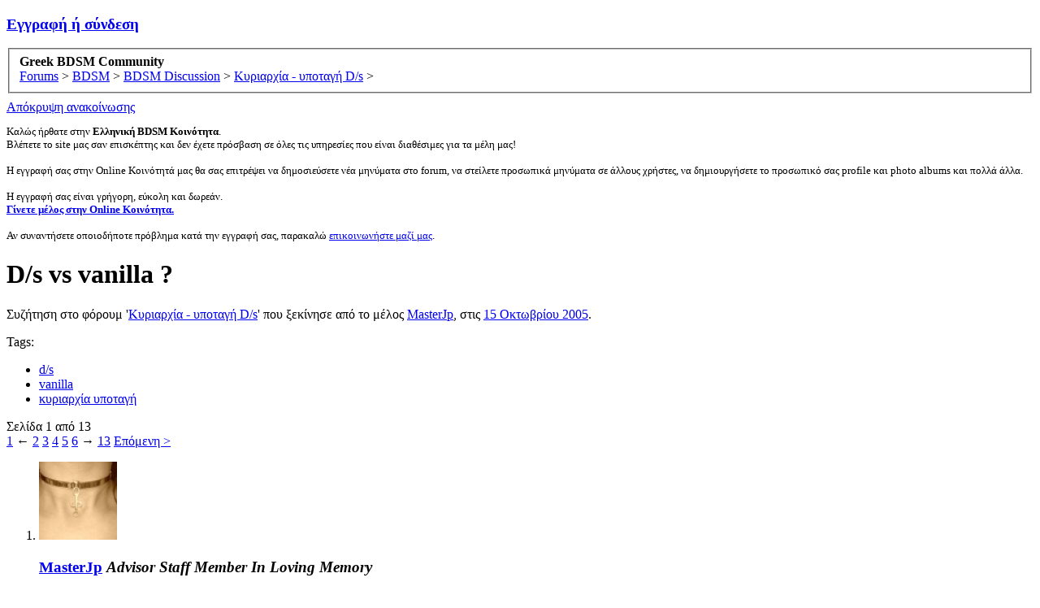

--- FILE ---
content_type: text/html; charset=UTF-8
request_url: https://www.greekbdsmcommunity.com/threads/d-s-vs-vanilla.5323/
body_size: 28691
content:
<!DOCTYPE html>
<html id="XenForo" lang="el-GR" dir="LTR" class="Public NoJs GalleryLazyLoader LoggedOut NoSidebar  Responsive" xmlns:fb="http://www.facebook.com/2008/fbml">
<head>




	<meta charset="utf-8" />
	<meta http-equiv="X-UA-Compatible" content="IE=Edge,chrome=1" />
	
		<meta name="viewport" content="width=device-width, initial-scale=1" />
	
	
		<base href="https://www.greekbdsmcommunity.com/" />
		<script>
			var _b = document.getElementsByTagName('base')[0], _bH = "https://www.greekbdsmcommunity.com/";
			if (_b && _b.href != _bH) _b.href = _bH;
		</script>
	

	<title>D/s vs vanilla ? | Greek BDSM Community</title>
	
	<noscript><style>.JsOnly, .jsOnly { display: none !important; }</style></noscript>
	<link rel="stylesheet" href="css.php?css=xenforo,form,public&amp;style=2&amp;dir=LTR&amp;d=1768741708" />
	<link rel="stylesheet" href="css.php?css=bb_code,login_bar,message,message_user_info,notices,thread_view&amp;style=2&amp;dir=LTR&amp;d=1768741708" />
	
	
	<link href="https://maxcdn.bootstrapcdn.com/font-awesome/4.7.0/css/font-awesome.min.css" rel="stylesheet">



	
	<script async src="https://www.googletagmanager.com/gtag/js?id=UA-165286700-1"></script>
	<script>
		window.dataLayer = window.dataLayer || [];
		function gtag(){dataLayer.push(arguments);}
		gtag('js', new Date());
	
		gtag('config', 'UA-165286700-1', {
			// <!-- slot: ga_config_start -->
			
				'cookie_domain': '.greekbdsmcommunity.com',
			
			
		});
	</script>

		<script src="https://ajax.googleapis.com/ajax/libs/jquery/1.11.0/jquery.min.js"></script>	
	
		<script>if (!window.jQuery) { document.write('<scr'+'ipt type="text/javascript" src="js/jquery/jquery-1.11.0.min.js"><\/scr'+'ipt>'); }</script>
		
	<script src="js/xenforo/xenforo.js?_v=a97ac1ca"></script>

	
	
<link rel="apple-touch-icon" href="https://www.greekbdsmcommunity.com/styles/gbc/logo.og.png" />
	<link rel="alternate" type="application/rss+xml" title="RSS feed for Greek BDSM Community" href="forum/-/index.rss" />
	
	<link rel="next" href="threads/d-s-vs-vanilla.5323/page-2" />
	<link rel="canonical" href="https://www.greekbdsmcommunity.com/threads/d-s-vs-vanilla.5323/" />
	<meta name="description" content="Ας πιάσουμε λοιπόν το γαϊτανάκι από την αρχή...

Δεν είναι μόνο στο δικό Μ/μας φόρουμ, που έχουν γραφτεί πολλά γύρω απο το ακανθώδες &lt;sic&gt; αυτό θέμα,..." />	<meta property="og:site_name" content="Greek BDSM Community" />
	<meta property="og:image" content="https://www.greekbdsmcommunity.com/data/avatars/m/3/3549.jpg?1397569147" />
	<meta property="og:image" content="https://www.greekbdsmcommunity.com/styles/gbc/logo.og.png" />
	<meta property="og:type" content="article" />
	<meta property="og:url" content="https://www.greekbdsmcommunity.com/threads/d-s-vs-vanilla.5323/" />
	<meta property="og:title" content="D/s vs vanilla ?" />
	<meta property="og:description" content="Ας πιάσουμε λοιπόν το γαϊτανάκι από την αρχή...

Δεν είναι μόνο στο δικό Μ/μας φόρουμ, που έχουν γραφτεί πολλά γύρω απο το ακανθώδες &lt;sic&gt; αυτό θέμα,..." />
	
	
	

</head>


<body class="node217 node121 node131 SelectQuotable">



	

<div id="loginBar">
	<div class="pageWidth">
		<div class="pageContent">	
			<h3 id="loginBarHandle">
				<label for="LoginControl"><a href="login/" class="concealed noOutline">Εγγραφή ή σύνδεση</a></label>
			</h3>
			
			<span class="helper"></span>

			
		</div>
	</div>
</div>


<div id="headerMover">
	<div id="headerProxy"></div>

<div id="content" class="thread_view">
	<div class="pageWidth">
		<div class="pageContent">
			<!-- main content area -->
			
			
			
			
						
						
						
						
						<div class="breadBoxTop ">
							
							

<nav>
	
		
			
				
			
		
			
				
			
		
			
				
			
		
	

	<fieldset class="breadcrumb">
		<a href="misc/quick-navigation-menu?selected=node-217" class="OverlayTrigger jumpMenuTrigger" data-cacheOverlay="true" title="Ανοίξτε τη γρήγορη πλοήγηση στο φόρουμ"><!--Jump to...--></a>
			
		<div class="boardTitle"><strong>Greek BDSM Community</strong></div>
		
		<span class="crumbs">
			
			
			
				<span class="crust selectedTabCrumb" itemscope="itemscope" itemtype="http://data-vocabulary.org/Breadcrumb">
					<a href="https://www.greekbdsmcommunity.com/" class="crumb" rel="up" itemprop="url"><span itemprop="title">Forums</span></a>
					<span class="arrow"><span>&gt;</span></span>
				</span>
			
			
			
				
					<span class="crust" itemscope="itemscope" itemtype="http://data-vocabulary.org/Breadcrumb">
						<a href="https://www.greekbdsmcommunity.com/categories/bdsm.121/" class="crumb" rel="up" itemprop="url"><span itemprop="title">BDSM</span></a>
						<span class="arrow"><span>&gt;</span></span>
					</span>
				
					<span class="crust" itemscope="itemscope" itemtype="http://data-vocabulary.org/Breadcrumb">
						<a href="https://www.greekbdsmcommunity.com/forum/bdsm-discussion.131/" class="crumb" rel="up" itemprop="url"><span itemprop="title">BDSM Discussion</span></a>
						<span class="arrow"><span>&gt;</span></span>
					</span>
				
					<span class="crust" itemscope="itemscope" itemtype="http://data-vocabulary.org/Breadcrumb">
						<a href="https://www.greekbdsmcommunity.com/forum/%CE%9A%CF%85%CF%81%CE%B9%CE%B1%CF%81%CF%87%CE%AF%CE%B1-%CF%85%CF%80%CE%BF%CF%84%CE%B1%CE%B3%CE%AE-d-s.217/" class="crumb" rel="up" itemprop="url"><span itemprop="title">Κυριαρχία - υποταγή D/s</span></a>
						<span class="arrow"><span>&gt;</span></span>
					</span>
				
			
		</span>
	</fieldset>
</nav>
						</div>
						
						
						




<div style="text-align: center; padding: 4px;">









</div>

					
						<!--[if lt IE 8]>
							<p class="importantMessage">You are using an out of date browser. It  may not display this or other websites correctly.<br />You should upgrade or use an <a href="https://www.google.com/chrome/browser/" target="_blank">alternative browser</a>.</p>
						<![endif]-->

						
						
	

	
		

		<div class="FloatingContainer Notices">
			
				<div class="DismissParent Notice notice_3 narrow" data-notice="3" data-delay-duration="4000" data-display-duration="19000" data-auto-dismiss="0">
					<div class="floatingItem dark">
					
						<a href="account/dismiss-notice?notice_id=3"
							title="Απόκρυψη ανακοίνωσης" class="DismissCtrl Tooltip" data-offsetx="7" data-tipclass="flipped">Απόκρυψη ανακοίνωσης</a>
					
					<div class=" baseHtml noticeContent">
						<p style="text-align:;font-size:13px">Καλώς ήρθατε στην <strong>Ελληνική BDSM Κοινότητα</strong>. <br />Βλέπετε το site μας σαν επισκέπτης και δεν έχετε πρόσβαση σε όλες τις υπηρεσίες που είναι διαθέσιμες για τα μέλη μας! <br /><br />Η εγγραφή σας στην Online Κοινότητά μας  θα σας επιτρέψει να δημοσιεύσετε νέα μηνύματα στο forum, να στείλετε προσωπικά μηνύματα σε άλλους χρήστες, να δημιουργήσετε το προσωπικό σας profile και photo albums και πολλά άλλα.  <br /><br />Η εγγραφή σας είναι γρήγορη, εύκολη και δωρεάν. <a href="http://www.greekbdsmcommunity.com/login/"><strong><br />Γίνετε μέλος στην Online Κοινότητα.</strong></a><br /><br />
Αν συναντήσετε οποιοδήποτε πρόβλημα κατά την εγγραφή σας, παρακαλώ <a href="http://www.greekbdsmcommunity.com/misc/contact/"> επικοινωνήστε μαζί μας</a>.<br /></p>
					</div>
					</div>
				</div>
			
		</div>
	
						
						
						
						
												
							<!-- h1 title, description -->
							<div class="titleBar">
								
								<h1>D/s vs vanilla ?</h1>
								
								<p id="pageDescription" class="muted ">
	Συζήτηση στο φόρουμ '<a href="forum/%CE%9A%CF%85%CF%81%CE%B9%CE%B1%CF%81%CF%87%CE%AF%CE%B1-%CF%85%CF%80%CE%BF%CF%84%CE%B1%CE%B3%CE%AE-d-s.217/">Κυριαρχία - υποταγή D/s</a>' που ξεκίνησε από το μέλος <a href="members/masterjp.3549/" class="username"><span class="style33">MasterJp</span></a>, στις <a href="threads/d-s-vs-vanilla.5323/"><span class="DateTime" title="15 Οκτωβρίου 2005 at 13:01">15 Οκτωβρίου 2005</span></a>.
</p>
							</div>
						
						
						
						
						
						<!-- main template -->
						


















	<div class="tagBlock TagContainer">
	Tags:
	
		<ul class="tagList">
		
			<li><a href="tags/d-s/" class="tag"><span class="arrow"></span>d/s</a></li>
		
			<li><a href="tags/vanilla/" class="tag"><span class="arrow"></span>vanilla</a></li>
		
			<li><a href="tags/κυριαρχία-υποταγή/" class="tag"><span class="arrow"></span>κυριαρχία υποταγή</a></li>
		
		</ul>
	
	
</div>










	







<div class="pageNavLinkGroup">
	<div class="linkGroup SelectionCountContainer">
		
		
	</div>

	


<div class="PageNav"
	data-page="1"
	data-range="2"
	data-start="2"
	data-end="6"
	data-last="13"
	data-sentinel="{{sentinel}}"
	data-baseurl="threads/d-s-vs-vanilla.5323/page-{{sentinel}}">
	
	<span class="pageNavHeader">Σελίδα 1 από 13</span>
	
	<nav>
		
		
		<a href="threads/d-s-vs-vanilla.5323/" class="currentPage " rel="start">1</a>
		
		
			<a class="PageNavPrev hidden">&larr;</a> <span class="scrollable"><span class="items">
		
		
		
			<a href="threads/d-s-vs-vanilla.5323/page-2" class="">2</a>
		
			<a href="threads/d-s-vs-vanilla.5323/page-3" class="">3</a>
		
			<a href="threads/d-s-vs-vanilla.5323/page-4" class="">4</a>
		
			<a href="threads/d-s-vs-vanilla.5323/page-5" class="">5</a>
		
			<a href="threads/d-s-vs-vanilla.5323/page-6" class="">6</a>
		
		
		
			</span></span> <a class="PageNavNext ">&rarr;</a>
		
		
		<a href="threads/d-s-vs-vanilla.5323/page-13" class="">13</a>
		
		
			<a href="threads/d-s-vs-vanilla.5323/page-2" class="text">Επόμενη &gt;</a>
			
		
	</nav>	
	
	
</div>

</div>





<form action="inline-mod/post/switch" method="post"
	class="InlineModForm section"
	data-cookieName="posts"
	data-controls="#InlineModControls"
	data-imodOptions="#ModerationSelect option">

	<ol class="messageList" id="messageList">
		
			
				


<li id="post-62534" class="message  staff " data-author="MasterJp">

	

<div class="messageUserInfo" itemscope="itemscope" itemtype="http://data-vocabulary.org/Person">	
<div class="messageUserBlock ">
	
		<div class="avatarHolder">
			<span class="helper"></span>
			<a href="members/masterjp.3549/" class="avatar Av3549m" data-avatarhtml="true"><img src="data/avatars/m/3/3549.jpg?1397569147" width="96" height="96" alt="MasterJp" /></a>
			
			<!-- slot: message_user_info_avatar -->
		</div>
	


	
		<h3 class="userText">
			<a href="members/masterjp.3549/" class="username" itemprop="name"><span class="style33">MasterJp</span></a>
			<em class="userTitle" itemprop="title">Advisor</em>
			<em class="userBanner bannerStaff wrapped" itemprop="title"><span class="before"></span><strong>Staff Member</strong><span class="after"></span></em>
<em class="userBanner bannerRIP wrapped" itemprop="title"><span class="before"></span><strong>In Loving Memory</strong><span class="after"></span></em>
			<!-- slot: message_user_info_text -->
		</h3>
	
		
	
		


	<span class="arrow"><span></span></span>
</div>
</div>

	<div class="messageInfo primaryContent">
		
		
		
		
		
		<div class="messageContent">		
			<article>
				<blockquote class="messageText SelectQuoteContainer ugc baseHtml">
					
					Ας πιάσουμε λοιπόν το γαϊτανάκι από την αρχή...<br />
<br />
Δεν είναι μόνο στο δικό Μ/μας φόρουμ, που έχουν γραφτεί πολλά γύρω απο το ακανθώδες &lt;sic&gt; αυτό θέμα, περιδιαβαίνοντας στο διαδίκτυο σε BDSM sites πρίν 10 χρόνια το έβλεπε κανείς παντού, σήμερα, στον βαθμό, που ο περιορισμένος χρόνος μου, μου επιτρέπει να έχω άποψη το συναντά κανείς σπανιότερα και η παλαιότερη ένταση δείχνει να έχει καταλαγιάσει.<br />
<br />
Στη δική μας κοινότητα, που βρίσκεται σε (ούτε καν) νηπιακή ηλικία το θέμα τείνει να πάρει διαστάσεις derby.<br />
<br />
Αυτό που μου έχει μείνει από τις περιπλανήσεις μου στο διαδίκτυο όταν αυτό ήταν ακόμη νέο στην Ελλάδα (&#039;93-&#039;95) είναι μιά ερρώτηση που έθετε ένας Master δια στόματος (ή μάλλον διά &quot;δακτύλων&quot;) της σκλάβας του στο site του, προς τον εαυτό του αλλά και τους επισκέπτες:<br />
<br />
So... in a 24/7 case are W/we finaly D/s with some vanilla flavour or vanilla with some D/s pepper ?<br />
<br />
(επι το ελληνικότερον, Λοιπόν... στην περίπτωση του 24/7 τι καταλήγουμε να είμαστε D/s με άρωμα βανίλιας ή vanilla με D/s αλλατοπίπερο;<br />
<br />
Ζω το lifestyle 24 χρόνια, ονειρευόμουν σκλάβες, βασανιστήρια, ταπεινώσεις κυριαρχία από τότε που θυμάμαι τον εαυτό μου και οι πρώτες μου αναμνήσεις ξεκινουν κάπου στα 4, δεν υπήρξε ούτε μία μου σχέση από τα 14 μου, που να μην ήταν ή να μην είχε χαρακτηριστηκά D/s. Έμαθα πως λέγεται αυτό, που με εκφράζει και μου αρέσει γύρω στο &#039;80 και η τύχη βοήθησε πολύ γι&#039; αυτό. Έχω κάνει sessions, ποτέ δεν με κράτησαν, έννοιωθα (και νοιώθω) να παίζω και για μένα το M/s δεν είναι παιχνίδι, απέκτησα LDRs σε 24/7 βάση και από το &#039;83 το ζω, όλο και περισσότερο, 24/7.<br />
<br />
Όλα αυτά τα χρόνια ξόδεψα χιλίαδες (δεν υπερβάλω) ώρες συζητώντας, είτε διαδικτυακά είτε r/l με εκατοντάδες ανθρώπους από όλο τον κόσμο σε όλες τις γλώσσες που γνωρίζω (μπορώ να παρακολουθήσω μια συζήτηση με μεγαλύτερη ή μικρότερη άνεση σε ελληνικά, αγγλικά, ιταλικά, βουλγαρικά και ρωσικά) σε θέματα του lifestyle, παρακολούθησα &quot;σεμινάρια&quot; της Gloria Brayne στην Dalnet, διάβασα, έψαξα, προσπάθησα να διαμορφώσω γνώση (winks @ DreamMaster I allready had oppinion and asshole) κρίση και άποψη.<br />
<br />
Προσπάθησα, και πιστεύω το κατόρθωσα ν&#039;αποδεχθώ τον εαυτό μου και τις ιδιαιτερότητες του, προσπάθισα να συμβιβάσω την αντιεξουσιαστική μου φύση με την βαθεία μου τάση / επιθυμία να ασκώ εξουσία. Χαρακτηρίστηκα &quot;αναρχικός με αρχές&quot; &lt;s&gt;.<br />
<br />
Γνώρισα την αποστροφή των vanillas όπως γνώρισα και την αμυντική ακαμψία ανθρώπων του lifestyle, που είχαν κουραστεί να τους κατηγορούν γιατί είχαν την τόλμη (θέλει αρετή και τόλμη η ελευθερία) να κάνουν (και να ζήσουν) την ζωή τους όπως την θέλουν.<br />
<br />
Η ουσιαστική διαφορά στην οποία κατέληξα μετά από όλα αυτά τα χρόνια πως υπάρχει ανάμεσα στην D/s και την vanilla προσέγγιση είναι ο σαφής διαχωρισμός των ρόλων και η αποδοχή τους σε μια D/s σχέση. Σαν αποτέλεσμα σε μια D/s σχέση λείπει ο ανταγωνισμός για την εξουσία. Η εξουσία του Dom επί του sub, πολύ δε περισσότερο του Master επί του slave είναι a priori αποδεκτή. Ο καθένας των μελών επικεντρώνεται σε αυτό που τον εκφράζει καλύτερα, σε αυτό που αποδίδει περισσότερο, τα πράγματα είναι ξεκάθαρα. Το τι περιμένει ο ένας από τον άλλο είναι σαφές <b>πριν</b> ακόμη υπάρξει καν σχέση.<br />
<br />
Σίγουρα και οι vanillas έχουν την &quot;ικανότητα&quot; να αγαπούν και να νοιώθουν ισχυρά συναισθήματα (αλήθεια, γιατί αυτά τα συναισθήματα &quot;μυρίζουν&quot; Κυριαρχία/υποταγή; τι εννοεί ο λαός μας όταν λέει &quot;με σκλάβωσε&quot;; ) Σε μία vanilla σχέση, όμως προκύπτουν τυχαία, σποραδικά, ανεξέλγκτα. Μια D/s σχέση αντίθετα περιστρέφεται γύρω απο αυτά, δεν μπορεί να υπάξει χωρίς αυτά. Αποτέλεσμα; η συχνότητα εμφάνισης, η πληρότητα και η &quot;διαύγεια&quot; των συναισθημάτων αυτών είναι συνήθως πολύ μεγαλύτερη. Και η βανίλια μπορεί να μυρίζει όμορφα και σε μεγάλες δόσεις ισχυρά. Είναι όμως &quot;ομιχλώδης&quot;, μονότονη, της λείπουν οι εξάρσεις, οι ξαφνικές εκείνες δόσεις άλλων μπαχαρικών που διατρυπούν την ρινική κοιλότητα και χτυπούν κατευθείαν στον εγκέφαλο, κατευθείαν στον στόχο.<br />
<br />
Αυτός είναι ο στόχος, ο εγκέφαλος, το μυαλό της sub, η πηγή όλων των ηδονών κάι όλων των οδηνών της. Πολύ σωστά και πολύ περιεκτικά ο DreamMaster χαρακτήρισε τον Αφέντη &quot;πηγή και οδηγό καθε ηδονής και κάθε οδύνης&quot; για μία σκλάβα. Δεν μπορείς όμως να κυριαρχήσεις και να εξουσιάσεις κάτι που δεν ξέρεις πως λειτουργεί. Και, για μένα, αυτή είναι η πρόκληση και η ηδονή του Master. Ανέφερα κάποτε κάπου αλλού πως η ηδονή του Dom είναι κατ&#039;εξοχήν εγκεφαλική, η sub βιώνει με πιο φυσικό τρόπο, πιο απτά, τις αισθήσεις και τα συναισθήματα που της προκαλεί ο ερεθισμός του εγκεφάλου της από τον Dom, εκείνος βιώνει τον ίδιο τον ερεθισμό.<br />
<br />
Ο εγκέφαλος είναι ένα λεπτεπίλεπτο όργανο και πρέπει να τον τιθασεύσεις και να τον υποτάξεις χωρίς όμως να τον σπάσεις.<br />
<br />
comments, opinions, but not judgments, welcomed.
					<div class="messageTextEndMarker">&nbsp;</div>
				</blockquote>
			</article>
			
			
		</div>
		
		
		
		
		
		
		
				
		<div class="messageMeta ToggleTriggerAnchor">
			
			<div class="privateControls">
				
				<span class="item muted">
					<span class="authorEnd"><a href="members/masterjp.3549/" class="username author"><span class="style33">MasterJp</span></a>,</span>
					<a href="threads/d-s-vs-vanilla.5323/" title="Permalink" class="datePermalink"><span class="DateTime" title="15 Οκτωβρίου 2005 at 13:01">15 Οκτωβρίου 2005</span></a>
				</span>
				
				
				
				
				
				
				
				
				
				
				
			</div>
			
			<div class="publicControls">
				<a href="threads/d-s-vs-vanilla.5323/" title="Permalink" class="item muted postNumber hashPermalink OverlayTrigger" data-href="posts/62534/permalink">#1</a>
				
				
				
				
			</div>
		</div>
	
		
		<div id="likes-post-62534"></div>
	</div>

	
	
	
	
</li>
			
		
			
				


<li id="post-62563" class="message   " data-author="G_E">

	

<div class="messageUserInfo" itemscope="itemscope" itemtype="http://data-vocabulary.org/Person">	
<div class="messageUserBlock ">
	
		<div class="avatarHolder">
			<span class="helper"></span>
			<a href="members/g_e.7124/" class="avatar Av7124m" data-avatarhtml="true"><img src="data/avatars/m/7/7124.jpg?1479402989" width="96" height="96" alt="G_E" /></a>
			
			<!-- slot: message_user_info_avatar -->
		</div>
	


	
		<h3 class="userText">
			<a href="members/g_e.7124/" class="username" itemprop="name">G_E</a>
			
			<em class="userBanner bannerStaff wrapped" itemprop="title"><span class="before"></span><strong>Contributor</strong><span class="after"></span></em>
			<!-- slot: message_user_info_text -->
		</h3>
	
		
	
		


	<span class="arrow"><span></span></span>
</div>
</div>

	<div class="messageInfo primaryContent">
		
		
		
		
		
		<div class="messageContent">		
			<article>
				<blockquote class="messageText SelectQuoteContainer ugc baseHtml">
					
					MasterJP τα σέβη μου.<br />
Εκτιμώ πολύ τις απόψεις σας, όπως και τον crystal clear τρόπο που τις διατυπώνετε.<br />
<br />
Ειχα την ευκαιρία να βιώσω και τους δυο τύπους σχέσεων και «vanilla με μεγάλη δόση D/s αλλατοπίπερου» (παλιότερα) και «D/s με άρωμα βανίλιας» (τωρα) με το ίδιο άτομο.<br />
<br />
Μορφολογικά, υπάρχουν διαφορές αλλά δεν ξέρω (ουτε μ’ ενδιαφέρει να προσδορίσω) προς τα πού. Ο σωματικός πόνος της σήμερα είναι πολύ μεγαλύτερος , αλλά ο ψυχικός της πόνος, που κυριαρχούσε στην προηγούμενη κατάσταση, έχει σχεδόν εξαφανισθεί. Μπορεί να της φέρομαι όπως της αξίζει, αλλά τώρα μ’ αρέσει να περνάω μαζί της πολλές ώρες ενώ πρίν την έφτυνα και εξαφανιζόμουν για μέρες.<br />
<br />
Ισχυρό άρωμα βανίλιας? Αυθεντική Μ/s ζωή? Και ποιός νιάζεται? Εξετάσεις δίνουμε?<br />
<br />
Στο κείμενό σας, επισημαίνετε τη βασική διαφορά μεταξύ των δύο «τύπων» σχέσεων, που την επιβεβαιώνω εδώ και βιωματικά. Οντως η βασική διαφορά πρίν και μετά, είναι ο σαφέστατος διαχωρισμός των ρόλων, η παντελής απουσία ανταγωνισμού και των τριβών που προκαλεί. Υπάρχει και μια άλλου τύπου τετοια σχέση που είναι επισης δημιουργική, ακριβώς λόγω του μειωμένου ανταγωνισμού: η φιλία.<br />
<br />
PS. Θίξατε  ενα πολύ ενδιαφέρον θέμα «συμβιβασμός (?) της αντιεξουσιαστικής θέσης και τάση /επιθυμία για άσκηση εξουσίας» στο οποίο θα ήθελα να επανέλθω αλλά όχι σ’ αυτο το thread γιατι είναι άλλο θέμα.
					<div class="messageTextEndMarker">&nbsp;</div>
				</blockquote>
			</article>
			
			
		</div>
		
		
		
		
		
		
		
				
		<div class="messageMeta ToggleTriggerAnchor">
			
			<div class="privateControls">
				
				<span class="item muted">
					<span class="authorEnd"><a href="members/g_e.7124/" class="username author">G_E</a>,</span>
					<a href="threads/d-s-vs-vanilla.5323/#post-62563" title="Permalink" class="datePermalink"><span class="DateTime" title="16 Οκτωβρίου 2005 at 12:22">16 Οκτωβρίου 2005</span></a>
				</span>
				
				
				
				
				
				
				
				
				
				
				
			</div>
			
			<div class="publicControls">
				<a href="threads/d-s-vs-vanilla.5323/#post-62563" title="Permalink" class="item muted postNumber hashPermalink OverlayTrigger" data-href="posts/62563/permalink">#2</a>
				
				
				
				
			</div>
		</div>
	
		
		<div id="likes-post-62563"></div>
	</div>

	
	
	
	
</li>
			
		
			
				


<li id="post-62581" class="message  staff " data-author="MasterJp">

	

<div class="messageUserInfo" itemscope="itemscope" itemtype="http://data-vocabulary.org/Person">	
<div class="messageUserBlock ">
	
		<div class="avatarHolder">
			<span class="helper"></span>
			<a href="members/masterjp.3549/" class="avatar Av3549m" data-avatarhtml="true"><img src="data/avatars/m/3/3549.jpg?1397569147" width="96" height="96" alt="MasterJp" /></a>
			
			<!-- slot: message_user_info_avatar -->
		</div>
	


	
		<h3 class="userText">
			<a href="members/masterjp.3549/" class="username" itemprop="name"><span class="style33">MasterJp</span></a>
			<em class="userTitle" itemprop="title">Advisor</em>
			<em class="userBanner bannerStaff wrapped" itemprop="title"><span class="before"></span><strong>Staff Member</strong><span class="after"></span></em>
<em class="userBanner bannerRIP wrapped" itemprop="title"><span class="before"></span><strong>In Loving Memory</strong><span class="after"></span></em>
			<!-- slot: message_user_info_text -->
		</h3>
	
		
	
		


	<span class="arrow"><span></span></span>
</div>
</div>

	<div class="messageInfo primaryContent">
		
		
		
		
		
		<div class="messageContent">		
			<article>
				<blockquote class="messageText SelectQuoteContainer ugc baseHtml">
					
					Αμοιβαίο KyriosG, ευχαριστώ.<br />
<br />
Πιστεύω, πως το θέμα που θίγεται στο υστερόγραφο δεν έχει απασχολήσει μόνον εμένα και περιμένω &lt;s&gt;<br />
<br />
Στο θέμα της φιλίας αρέσκομαι να λέω πως ο Αφέντης για μια σκλάβα είναι<br />
<br />
Master (με την έννοια του mastering, που δύσκολα αποδίδεται στα ελληνικά), Ιδιοκτήτης, Δάσκαλος, Εραστής, Φίλος με αυτή την σειρά.<br />
<br />
θα σταθώ και θα επισημάνω το <br />
<br />



<div class="bbCodeBlock bbCodeQuote" data-author="KyriosG">
	<aside>
		
			<div class="attribution type">KyriosG said:
				
			</div>
		
		<blockquote class="quoteContainer"><div class="quote">Ο σωματικός πόνος της σήμερα είναι πολύ μεγαλύτερος , αλλά ο ψυχικός της πόνος, που κυριαρχούσε στην προηγούμενη κατάσταση, έχει σχεδόν εξαφανισθεί.</div><div class="quoteExpand">Click to expand...</div></blockquote>
	</aside>
</div>στο post σας, επιφυλασσόμνος για μια διεξοδική συζήτηση επι των σωματικών έναντι των ψυχολογικών τιμωριών σε άλλο thread
					<div class="messageTextEndMarker">&nbsp;</div>
				</blockquote>
			</article>
			
			
		</div>
		
		
		
		
		
		
		
				
		<div class="messageMeta ToggleTriggerAnchor">
			
			<div class="privateControls">
				
				<span class="item muted">
					<span class="authorEnd"><a href="members/masterjp.3549/" class="username author"><span class="style33">MasterJp</span></a>,</span>
					<a href="threads/d-s-vs-vanilla.5323/#post-62581" title="Permalink" class="datePermalink"><span class="DateTime" title="16 Οκτωβρίου 2005 at 16:37">16 Οκτωβρίου 2005</span></a>
				</span>
				
				
				
				
				
				
				
				
				
				
				
			</div>
			
			<div class="publicControls">
				<a href="threads/d-s-vs-vanilla.5323/#post-62581" title="Permalink" class="item muted postNumber hashPermalink OverlayTrigger" data-href="posts/62581/permalink">#3</a>
				
				
				
				
			</div>
		</div>
	
		
		<div id="likes-post-62581"></div>
	</div>

	
	
	
	
</li>
			
		
			
				


<li id="post-62592" class="message   " data-author="DreamMaster">

	

<div class="messageUserInfo" itemscope="itemscope" itemtype="http://data-vocabulary.org/Person">	
<div class="messageUserBlock ">
	
		<div class="avatarHolder">
			<span class="helper"></span>
			<a href="members/dreammaster.3748/" class="avatar Av3748m" data-avatarhtml="true"><img src="styles/default/xenforo/avatars/avatar_m.png" width="96" height="96" alt="DreamMaster" /></a>
			
			<!-- slot: message_user_info_avatar -->
		</div>
	


	
		<h3 class="userText">
			<a href="members/dreammaster.3748/" class="username" itemprop="name">DreamMaster</a>
			<em class="userTitle" itemprop="title">Ενας στιχάρπαστος</em>
			<em class="userBanner bannerStaff wrapped" itemprop="title"><span class="before"></span><strong>Contributor</strong><span class="after"></span></em>
			<!-- slot: message_user_info_text -->
		</h3>
	
		
	
		


	<span class="arrow"><span></span></span>
</div>
</div>

	<div class="messageInfo primaryContent">
		
		
		
		
		
		<div class="messageContent">		
			<article>
				<blockquote class="messageText SelectQuoteContainer ugc baseHtml">
					
					Νομίζω ότι το εναρκτήριο ποστ του MasterJp ζωγράφισε πλήρως τον πυρήνα του θέματος.  Και οι υπόλοιποι συμπλήρωσαν ενδιαφέρουσες όψεις. Δεν έχω στόχο να τα αναδιατυπώσω, απλώς να ανασκαλέψω λίγο κάποιες λεπτομέρειες μιας που ξέρουμε ότι εκεί φωλιάζει ο διάβολος.<br />
<br />
Εν πρώτοις, ας δούμε λίγο τί <i>δεν</i> είναι D/s, ή BDSM - μπαίνουν και νεώτεροι εδώ και ίσως είναι λίγο μπερδεμένοι. Στην αρχή είμαστε, δίκιο έχουν.<br />
<br />
Ένα καραμπινάτο σφάλμα είναι ότι αυτές οι επιλογές έχουν να κάνουν με τη βία στην σεξουαλική επαφή που επιτείνει την διέγερση και την πλάνη ότι ισχυρή διέγερση ίσον ισχυρή απόλαυση. Αυτή είναι μάλλον η επικρατούσα άποψη  μεταξύ των περισσοτέρων vanilla για τους BDSM, κάτι σαν ακόλαστοι που δεν ορρωδούν προ ουδενός – μια άποψη όχι απαλλαγμένη, φορές, από ζηλοφθονία. Είναι επίσης η κύρια παρεξήγηση για την οποία πολλοί (νομίζουν ότι) είναι σε αυτόν τον χώρο. Για την καύλα τους – κυριολεκτικά!<br />
<br />
Είναι δύσκολο να ορίσουμε τί είναι vanilla, αλλά όχι ευκολότερο τί είναι BDSM.<br />
<br />
Ας δούμε τί ακριβώς λένε αυτοί που δουλειά τους είναι να ορίζουν. Θυμίζω λίγο κάτι που έχω ξαναναφέρει, για να έχουμε την ίδια βάση συζήτησης. Αντιγράφω, ως συνήθως, από το ICD-10 (ελλ. μτφρ. 1997), Διεθνής Ταξινόμηση Ψυχικών Διαταραχών και Διαταραχών της Συμπεριφοράς, Λήμμα Σαδομαζοχισμός, F 65.5:<br />
<br />
<i>“Πρόκειται για προτίμηση σεξουαλικής δραστηριότητας η οποία περιλαμβάνει υποταγή ή πρόκληση πόνου ή ταπείνωση. Εάν το άτομο προτιμά να είναι ο αποδέκτης αυτού του είδους του ερεθισμού, πρόκειται για μαζοχισμό. Εάν προτιμά να είναι αυτός που προκαλεί αυτό το είδος ερεθισμού πρόκειται για σαδισμό. Συχνά, το άτομο προσπορίζεται σεξουαλική διέγερση τόσο από σαδιστικές όσο και από μαζοχιστικές δραστηριότητες.<br />
<br />
Ένας ελαφρύς βαθμός σαδομαζοχιστικού ερεθισμού επιστρατεύεται συνήθως για να αυξήσει την  κατά τα άλλα φυσιολογική δραστηριότητα. Ο σεξουαλικός σαδισμός είναι δύσκολο να διακριθεί από την αγριότητα σε συνθήκες γεννετήσιας διέγερσης ή από το θυμό που σχετίζεται με τον ερωτισμό. Όπου η βία είναι απαραίτητη για την ερωτική διέγερση, η διάγνωση μπορεί να τεθεί με σαφήνεια.“</i><br />
<br />
<span style="text-decoration: underline">Παρατήρηση πρώτη</span>: είναι πολύ πονηρό (τεχνικά) αυτό το κείμενο γιατί εμμένει στην <b><i> διέγερση </i></b> και όχι στην <b><i> ικανοποίηση </i></b> ή την <b><i> απόλαυση </i></b>. Θα περίμενε κανείς από τους καλύτερους ψυχιάτρους του κόσμου να μιλούν γι αυτά που τους αφορούν, και όχι γι αυτά που είναι άλλων παπάδων ευαγγέλια. Αλλιώς, αν δεν έχουν τίποτα να πουν, να το βουλώνουν.  Η στυτική διέγερση π.χ. στον άνδρα, επιτυγχάνεται εντελώς μηχανικά <i>και</i> με ερεθισμό του προστάτη, χωρίς καμμία ψυχική συμμετοχή. Ας μη μιλήσω για σκληρό S/M όπου π.χ. στην γυναίκα δεν υπάρχει καμμία απολύτως διέγερση κι όμως υπάρχει ενδεχομένως ικανοποίηση (ψυχική κάθαρση).<br />
<br />
<span style="text-decoration: underline">Παρατήρηση δεύτερη</span>: Στη δεύτερη παράγραφο που νερώνουν το κρασί τους με την «κατά τα άλλα» (τα ποιά;;; ) φυσιολογική δραστηριότητα (το κολωνάτο, ας πούμε; ), ξεχνάνε τα υποταγή και ταπείνωση και μένουν στη «βία». Αλλά δεν μας δίνουν το μέτρο, το σημείο από το οποίο και μετά είναι “απαραίτητη” και όχι “ελαφρύς βαθμός”. Άρα, το δικό σας BDSM μπορεί να είναι το δικό μου βανίλα, και τούμπαλιν.<br />
<br />
Μ΄αυτά και μ΄αυτά, ένας παιχνιδισμός όπου φερ΄ειπείν εκείνη λέει, συνεννοημένα ή αυθόρμητα, «αχ, μη, άσε με, δε θέλω», εκείνος αντιδρά με δυό σκαμπίλια, ελαφρού βαθμού πάντα, και μετά «ναι, ναι, έλα αφέντη μου.. πέτα με στα βράχια με και λέγε με μωρή..» είναι και δεν είναι BDSM.<br />
<br />
Μπορεί και να ‘ναι! Αλλά δεν είναι ασφαλής τρόπος διάκρισης του BDSM από το vanilla. Γιατί αφήνει ένα μεγάλο κομμάτι του BDSM απέξω, που έχει να κάνει με την ψυχική συμμετοχή. Και δίνει προβάδισμα στην κλοτσοπατινάδα, ως κριτήριο.<br />
<br />
Δεν λέω κάτι ουσιαστικά διαφορετικό από τον MasterJp αλλά αξίζει νομίζω να το διατυπώσω ως εξής, ακόμη κι αν ακούγεται ποιητικό:<br />
<br />
<b><i>η κύρια διαφορά των vanilla με τους D/s, ή έστω BDSM, είναι ότι οι δεύτεροι (εξακολουθούν να) πιστεύουν ότι δεν έχει διαρραγεί η ψυχή από το σώμα. </i></b><br />
<br />
Ότι με διάμεσο το σώμα μπορούν να απευθυνθούν στην ψυχή. Κοντολογίς, ότι υπάρχει ακόμη ψυχισμός, και μάλιστα σε διάλογο. Με τον κόσμο. <br />
<br />
Γι αυτό και η ενασχόληση με το «σπορ» κάνει κύματα στις κοινωνίες ανάλογα με τις εξωτερικές συνθήκες που  επιβάλουν ή όχι, κατά εποχές, την διάσπαση της ψυχής και του σώματος.<br />
<br />
Μη σας αυταπατά το ότι η κοινωνία ονοματίζει σαν να ισχύει το ανάποδο. Ότι τάχα οι του D/s είναι σωματολάτρες φιλήδονοι, ακυρωτές της τρυφερής και καλόκαρδης ψυχής που δεν δέχονται ότι το σεξ είναι μια σωματική λειτουργία για τη χαρά και την απόλαυση της τρυφηλότητας.<br />
<br />
Μάλλον οι περισσότεροι vanilla είναι που έχουν χωρίσει τις σωματικές τους λειτουργίες από τις ψυχικές. Κάνουνε το ανακουφιστικό τους σεξ και παν’ παρακάτω. Υπάρχει επιβεβαίωση των γνωστών και δηλωθέντων, fun, αγάπη, στοργή, προδέρμ και πού και πού κανά ζοριλίκι - spice me up! O ψυχικός τους κόσμος χτίζεται στα βιβλία, το σινεμά, και τις εκθέσεις ζωγραφικής. Έχουν εδώ που τα λέμε και το BDSM απέναντι για δέος του απαγορευμένου και φτιάχνονται εις βάρος “μας”. Πολύ καλά κάνουν και να συνεχίσουν έτσι. Αν με ρωτάτε, BDSM πρέπει να κάνει μόνο όποιος δεν μπορεί να το αποφύγει.<br />
<br />
Και φυσικά τα παραπάνω σε τίποτα δεν αλλάζουν τις καταγεγραμμένες απόψεις για τις ατομικές προδιαθέσεις, την ιδιοσυγκρασία κλπ. που εν πολλοίς εξηγούν και γιατί ποτέ στην ιστορία της ανθρώπινης σεξουαλικότητας δεν υπήρξε εποχή χωρίς καθόλου D/s. Και συμφωνώ ότι υπάρχουν τουλάχιστον δύο αδρές κατηγορίες ψυχισμού (υποτακτικός και κυριαρχικός) που αναζητούν η μία την άλλη για να αλληλοσυμπληρωθούν. Γι αυτό και οι διακριτοί ρόλοι / λειτουργίες, θεσμοθετημένοι (έστω, ψευδο–θεσμοθετημένοι, αν το θέλετε), βοηθούν στην επικέντρωση (focus) του κάθε ενός στην ανάπτυξη του ψυχισμού του, διαμέσω του άλλου.<br />
<br />
Αλλά αυτή η διάσταση που προσπάθησα να σκιαγραφήσω (ομιλία στην ψυχή μέσα από το σώμα)  είναι νομίζω <i>– να το πούμε τεχνοκρατικά, για να χαρεί και η tender_lilly&nbsp; –</i> ο σκληρός πυρήνας της κοινωνικής αναπαράστασης που ονομάζουμε D/s ή BDSM.<br />
<br />
Αν κάτι δεν είναι σαφές, ή σωστό, εδώ είμαστε...<br />
<br />
ΥΓ. Όπου λέω ψυχή εννοώ το προϊόν δραστηριότητας του εγκεφάλου - όχι τα 21 γραμμάρια, και άλλα μεταφυσικο-θρησκευτικά.<br />
<br />
ΥΓ2. MasterJp, KyriosG, για το (αντι)εξουσιαστής, με χιούμορ, ώσπου να επανέλθω σε αυτό: <i>&quot;Ίδια είναι τα Αφεντικά, δεξιά κι αριστερά&quot; </i> &nbsp;
					<div class="messageTextEndMarker">&nbsp;</div>
				</blockquote>
			</article>
			
			
		</div>
		
		
		
		
		
		
		
				
		<div class="messageMeta ToggleTriggerAnchor">
			
			<div class="privateControls">
				
				<span class="item muted">
					<span class="authorEnd"><a href="members/dreammaster.3748/" class="username author">DreamMaster</a>,</span>
					<a href="threads/d-s-vs-vanilla.5323/#post-62592" title="Permalink" class="datePermalink"><span class="DateTime" title="16 Οκτωβρίου 2005 at 20:11">16 Οκτωβρίου 2005</span></a>
				</span>
				
				
				
				
				
				
				
				
				
				
				
			</div>
			
			<div class="publicControls">
				<a href="threads/d-s-vs-vanilla.5323/#post-62592" title="Permalink" class="item muted postNumber hashPermalink OverlayTrigger" data-href="posts/62592/permalink">#4</a>
				
				
				
				
			</div>
		</div>
	
		
		<div id="likes-post-62592"></div>
	</div>

	
	
	
	
</li>
			
		
			
				


<li id="post-62664" class="message   " data-author="G_E">

	

<div class="messageUserInfo" itemscope="itemscope" itemtype="http://data-vocabulary.org/Person">	
<div class="messageUserBlock ">
	
		<div class="avatarHolder">
			<span class="helper"></span>
			<a href="members/g_e.7124/" class="avatar Av7124m" data-avatarhtml="true"><img src="data/avatars/m/7/7124.jpg?1479402989" width="96" height="96" alt="G_E" /></a>
			
			<!-- slot: message_user_info_avatar -->
		</div>
	


	
		<h3 class="userText">
			<a href="members/g_e.7124/" class="username" itemprop="name">G_E</a>
			
			<em class="userBanner bannerStaff wrapped" itemprop="title"><span class="before"></span><strong>Contributor</strong><span class="after"></span></em>
			<!-- slot: message_user_info_text -->
		</h3>
	
		
	
		


	<span class="arrow"><span></span></span>
</div>
</div>

	<div class="messageInfo primaryContent">
		
		
		
		
		
		<div class="messageContent">		
			<article>
				<blockquote class="messageText SelectQuoteContainer ugc baseHtml">
					
					<b>RE: RE: D/s vs vanilla ?</b><br />
<br />



<div class="bbCodeBlock bbCodeQuote" data-author="DreamMaster">
	<aside>
		
			<div class="attribution type">DreamMaster said:
				
			</div>
		
		<blockquote class="quoteContainer"><div class="quote">Δεν λέω κάτι ουσιαστικά διαφορετικό από τον MasterJp αλλά αξίζει νομίζω να το διατυπώσω ως εξής, ακόμη κι αν ακούγεται ποιητικό: <br />
<br />
<b><i>η κύρια διαφορά των vanilla με τους D/s, ή έστω BDSM, είναι ότι οι δεύτεροι (εξακολουθούν να) πιστεύουν ότι δεν έχει διαρραγεί η ψυχή από το σώμα. </i></b></div><div class="quoteExpand">Click to expand...</div></blockquote>
	</aside>
</div>Χωρίς να διαφωνώ, αγαπητέ DreamMaster με την παραπάνω φράση, νομίζω πως μάλλον είναι κατάλληλη να εκφράσει τον πολιτισμό του bdsm, παρά το διαχωρισμό του από το vanilla. Το bdsm &quot;lifesyle&quot; (απεχθάνομαι αυτή την έκφραση!) είναι πράγματι lifestyle που μέσα του περικλείει μια τεράστια γκάμα ανθρώπων από νεαντερντάλιους πολιτισμικά, ως απλώς βιτσιόζους και ως φωτισμένους κυρίαρχους, οδηγούς και μέντορες.<br />
<br />
Αν θέλουμε να κάνουμε διαχωρισμούς μεταξύ vanilla και bdsm, αυτό αναγκαστικά θα πρέπει να γίνει με πιο τεχνικούς όρους ώστε να περικλείει μεγάλη γκάμα ανθρώπων που το &quot;δικαιούνται&quot;. Ο MasterJp έδωσε εναν πολύ εύστοχο προσδιορισμό. Ξεκάθαροι ρόλοι.<br />
<br />
Επιχειρώ να κάνω μια ακόμη σκέψη:<br />
<br />
α) Εξουσιαστική/υποτακτική κλίση: bdsm ναι -- vanilla πολύ συχνά<br />
β) Πράξη ή πρόθεση πράξης στην πρώτη ευκαιρία: bdsm ναι -- vanilla σποραδικά/συγκαλυμμένα<br />
γ) Συνείδηση και αποδοχή της πράξης (ή της πρόθεσης) ως τέτοιας: bdsm ναι --- vanilla άρνηση ή έστω αμυδρή και ενοχική παραδοχή<br />
δ) Επαναληψη της πράξης: bsdm βασικός σχεδιασμός ζωής - vanilla πρόθεση μη επανάληψης (αν και το άτιμο το πάθος....).<br />
<br />
Αν τα παραπάνω είναι σωστά<br />
1) οι άνθρωποι με κλιση bdsm είναι συντριπτικά περισσότεροι απ&#039; οσοι νομίζουμε<br />
2) το σημείο διαχωρισμού βρίσκεται στη &quot;συνείδηση και αποδοχή της πράξης/κλίσης ως τέτοιας&quot;. - Μ&#039; άλλα λόγια οι vanilla περνούν στο bdsm σ&#039; αυτό ακριβώς το σημείο- πράγμα που συμφωνεί και με την εμπειρία μου.  <br />
<br />
Προσωπικό ΥΓ<br />
<br />
Θα &#039;θέλα να σημειώσω πως σε καμία περίπτωση δεν διεκδικώ θέση &quot;θεωρητικού&quot; του bdsm:<br />
<br />
πρώτον γιατί είμαι θεωρητικά άσχετος - δεν έχω ασχοληθεί τόσο ώστε να πιστεύω οτι μπορώ να πώ κάτι περισσότερο απ&#039; όσο μου επιτρέπει η γενικότερη αναλυτική σκέψη μου και βιωματική εμπειρία μου,<br />
<br />
δεύτερον, ζώντας αυτή τη ζωή ιδιωτικά και σε στενό κύκλο (όπου στην ουσία εγώ ήμουν ο δημιουργός) και όχι σε επαφή με δημιουργικούς ανθρώπους του &quot;χώρου&quot;, δεν είχα ποτέ την ευκαιρία για πολύτιμη τριβή και ανταλλαγή απόψεων. Κάτι που το ξεκινώ τώρα, μαζί σας.
					<div class="messageTextEndMarker">&nbsp;</div>
				</blockquote>
			</article>
			
			
		</div>
		
		
		
		
		
		
		
				
		<div class="messageMeta ToggleTriggerAnchor">
			
			<div class="privateControls">
				
				<span class="item muted">
					<span class="authorEnd"><a href="members/g_e.7124/" class="username author">G_E</a>,</span>
					<a href="threads/d-s-vs-vanilla.5323/#post-62664" title="Permalink" class="datePermalink"><span class="DateTime" title="17 Οκτωβρίου 2005 at 16:21">17 Οκτωβρίου 2005</span></a>
				</span>
				
				
				
				
				
				
				
				
				
				
				
			</div>
			
			<div class="publicControls">
				<a href="threads/d-s-vs-vanilla.5323/#post-62664" title="Permalink" class="item muted postNumber hashPermalink OverlayTrigger" data-href="posts/62664/permalink">#5</a>
				
				
				
				
			</div>
		</div>
	
		
		<div id="likes-post-62664"></div>
	</div>

	
	
	
	
</li>
			
		
			
				


<li id="post-62674" class="message   " data-author="DreamMaster">

	

<div class="messageUserInfo" itemscope="itemscope" itemtype="http://data-vocabulary.org/Person">	
<div class="messageUserBlock ">
	
		<div class="avatarHolder">
			<span class="helper"></span>
			<a href="members/dreammaster.3748/" class="avatar Av3748m" data-avatarhtml="true"><img src="styles/default/xenforo/avatars/avatar_m.png" width="96" height="96" alt="DreamMaster" /></a>
			
			<!-- slot: message_user_info_avatar -->
		</div>
	


	
		<h3 class="userText">
			<a href="members/dreammaster.3748/" class="username" itemprop="name">DreamMaster</a>
			<em class="userTitle" itemprop="title">Ενας στιχάρπαστος</em>
			<em class="userBanner bannerStaff wrapped" itemprop="title"><span class="before"></span><strong>Contributor</strong><span class="after"></span></em>
			<!-- slot: message_user_info_text -->
		</h3>
	
		
	
		


	<span class="arrow"><span></span></span>
</div>
</div>

	<div class="messageInfo primaryContent">
		
		
		
		
		
		<div class="messageContent">		
			<article>
				<blockquote class="messageText SelectQuoteContainer ugc baseHtml">
					
					KyriosG, συμφωνώ και επαυξάνω για την &quot;συνείδηση και αποδοχή&quot;, αν και δεν απομακρύνει τον κίνδυνο του &quot;κατά δήλωση&quot; λάιφστάιλερ. Θα ζήσουμε με αυτόν τον κίνδυνο, τί να κάνουμε&nbsp; <br />
<br />
Φαντάζομαι επίσης ότι το &quot;ξεκάθαροι ρόλοι/λειτουργίες&quot; αναφέρεται <b><i>ανά σχέση</i></b> ή ακόμη και <b><i>ανά φάση της σχέσης</i></b>, όταν μιλάμε για D/s  και όχι M/s, σωστά; Αλλιώς αφήνουμε απέξω τους switch και κάποιοι γιορτάζουν σήμερα&nbsp; <br />
<br />
<b><span style="text-decoration: underline">Devil&#039;s advocate</span>:</b><br />
<br />
Καλά και άγια όσα λέμε σε αυτό το thread προσπαθώντας να προσδιορίσουμε με διάφορους τρόπους τί χωρίζει το BDSM από τους vanilla. Μένει να ακούσουμε και την δική τους άποψη, μήπως και μας διαφεύγει κάτι. <br />
<br />
Ακόμη περισσότερο θα ήθελα να ακούσω την άποψη των <i>ομοφυλόφιλων </i>του BDSM, γιατί αυτοί κι αν έχουν ρετσινιές... Εκτός από τις &quot;απέξω&quot; έχουν συχνά και τις &quot;από μέσα&quot;, ότι τάχα μου κάνουν απλώς kinky σεξ προσπαθώντας να γίνουν ακόμη πιο &quot;έκφυλοι&quot;!!! Θα ήθελαν να μας πουν πώς νιώθουν απέναντι στους vanilla ομοφυλόφιλους;
					<div class="messageTextEndMarker">&nbsp;</div>
				</blockquote>
			</article>
			
			
		</div>
		
		
		
		
		
		
		
				
		<div class="messageMeta ToggleTriggerAnchor">
			
			<div class="privateControls">
				
				<span class="item muted">
					<span class="authorEnd"><a href="members/dreammaster.3748/" class="username author">DreamMaster</a>,</span>
					<a href="threads/d-s-vs-vanilla.5323/#post-62674" title="Permalink" class="datePermalink"><span class="DateTime" title="17 Οκτωβρίου 2005 at 17:41">17 Οκτωβρίου 2005</span></a>
				</span>
				
				
				
				
				
				
				
				
				
				
				
			</div>
			
			<div class="publicControls">
				<a href="threads/d-s-vs-vanilla.5323/#post-62674" title="Permalink" class="item muted postNumber hashPermalink OverlayTrigger" data-href="posts/62674/permalink">#6</a>
				
				
				
				
			</div>
		</div>
	
		
		<div id="likes-post-62674"></div>
	</div>

	
	
	
	
</li>
			
		
			
				


<li id="post-62676" class="message   " data-author="G_E">

	

<div class="messageUserInfo" itemscope="itemscope" itemtype="http://data-vocabulary.org/Person">	
<div class="messageUserBlock ">
	
		<div class="avatarHolder">
			<span class="helper"></span>
			<a href="members/g_e.7124/" class="avatar Av7124m" data-avatarhtml="true"><img src="data/avatars/m/7/7124.jpg?1479402989" width="96" height="96" alt="G_E" /></a>
			
			<!-- slot: message_user_info_avatar -->
		</div>
	


	
		<h3 class="userText">
			<a href="members/g_e.7124/" class="username" itemprop="name">G_E</a>
			
			<em class="userBanner bannerStaff wrapped" itemprop="title"><span class="before"></span><strong>Contributor</strong><span class="after"></span></em>
			<!-- slot: message_user_info_text -->
		</h3>
	
		
	
		


	<span class="arrow"><span></span></span>
</div>
</div>

	<div class="messageInfo primaryContent">
		
		
		
		
		
		<div class="messageContent">		
			<article>
				<blockquote class="messageText SelectQuoteContainer ugc baseHtml">
					
					Εδω είναι που είμαι παντελώς άσχετος.<br />
<br />
Επί της διαδικασίας, σύντροφε προεδρε, στο θέμα του προλαλήσαντος.<br />
<br />
Νομίζω κι εγώ οτι αυτές οι συζητήσεις θα πρέπει να γίνονται και με συμμετοχή πολλών.<br />
<br />
Μερικές φορές αισθάνομαι οτι με τα κατεβατά μας, μπορεί να μπλοκάρουμε ανθρώπους που έχουν πραγματι ενδιαφέρον για το θέμα.<br />
<br />
Είμαι σίγουρος οτι αρκετοί που έχουν δηλώσει sub ή Μαστερ ή vaνilla, αναρωτιούνται. Τι στο καλό είμαι τέλος πάντων?.<br />
<br />
Αν είναι ετσι ... come on. Τι στο καλό εί(μα)στε τέλος πάντων?<br />
<br />
Υ.Γ. <br />
Με τίποτα δεν εννοώ οτι πρέπει να υποβαθμιστεί ο λόγος αυτών που έχουν εμπεριστατωμένη άποψη.
					<div class="messageTextEndMarker">&nbsp;</div>
				</blockquote>
			</article>
			
			
		</div>
		
		
		
		
		
		
		
				
		<div class="messageMeta ToggleTriggerAnchor">
			
			<div class="privateControls">
				
				<span class="item muted">
					<span class="authorEnd"><a href="members/g_e.7124/" class="username author">G_E</a>,</span>
					<a href="threads/d-s-vs-vanilla.5323/#post-62676" title="Permalink" class="datePermalink"><span class="DateTime" title="17 Οκτωβρίου 2005 at 18:01">17 Οκτωβρίου 2005</span></a>
				</span>
				
				
				
				
				
				
				
				
				
				
				
			</div>
			
			<div class="publicControls">
				<a href="threads/d-s-vs-vanilla.5323/#post-62676" title="Permalink" class="item muted postNumber hashPermalink OverlayTrigger" data-href="posts/62676/permalink">#7</a>
				
				
				
				
			</div>
		</div>
	
		
		<div id="likes-post-62676"></div>
	</div>

	
	
	
	
</li>
			
		
			
				


<li id="post-62707" class="message  staff " data-author="MasterJp">

	

<div class="messageUserInfo" itemscope="itemscope" itemtype="http://data-vocabulary.org/Person">	
<div class="messageUserBlock ">
	
		<div class="avatarHolder">
			<span class="helper"></span>
			<a href="members/masterjp.3549/" class="avatar Av3549m" data-avatarhtml="true"><img src="data/avatars/m/3/3549.jpg?1397569147" width="96" height="96" alt="MasterJp" /></a>
			
			<!-- slot: message_user_info_avatar -->
		</div>
	


	
		<h3 class="userText">
			<a href="members/masterjp.3549/" class="username" itemprop="name"><span class="style33">MasterJp</span></a>
			<em class="userTitle" itemprop="title">Advisor</em>
			<em class="userBanner bannerStaff wrapped" itemprop="title"><span class="before"></span><strong>Staff Member</strong><span class="after"></span></em>
<em class="userBanner bannerRIP wrapped" itemprop="title"><span class="before"></span><strong>In Loving Memory</strong><span class="after"></span></em>
			<!-- slot: message_user_info_text -->
		</h3>
	
		
	
		


	<span class="arrow"><span></span></span>
</div>
</div>

	<div class="messageInfo primaryContent">
		
		
		
		
		
		<div class="messageContent">		
			<article>
				<blockquote class="messageText SelectQuoteContainer ugc baseHtml">
					
					Ενδιαφέρουσα ορθολογιστική προσέγγιση αιτίου - αιτιατού KyriosG, σε αντιπαραβολή της πιο, κατά την γνώμη μου φορτισμένης του DreamMaster, θα έλεγα πως η πρώτη (DreamMaster) εστιάζεται στις αιτίες που οδηγούν στην επιλογή του BDSM ως τρόπου ζωής, ενώ η δεύτερη (KyriosG) στα αποτελέσματα αυτών των αιτιών και στην εκδήλωσή τους.<br />
<br />
Θεωρώ πως οι δύο προσεγγίσεις συγκλίνουν στο ακόλουθο σημείο: <br />
<br />



<div class="bbCodeBlock bbCodeQuote" data-author="DreamMaster">
	<aside>
		
			<div class="attribution type">DreamMaster said:
				
			</div>
		
		<blockquote class="quoteContainer"><div class="quote">Και φυσικά τα παραπάνω σε τίποτα δεν αλλάζουν τις καταγεγραμμένες απόψεις για τις ατομικές προδιαθέσεις, την ιδιοσυγκρασία κλπ. που εν πολλοίς εξηγούν και γιατί ποτέ στην ιστορία της ανθρώπινης σεξουαλικότητας δεν υπήρξε εποχή χωρίς καθόλου D/s.<br />
...<br />
Πολύ καλά κάνουν και να συνεχίσουν έτσι. Αν με ρωτάτε, BDSM πρέπει να κάνει μόνο όποιος δεν μπορεί να το αποφύγει.</div><div class="quoteExpand">Click to expand...</div></blockquote>
	</aside>
</div>


<div class="bbCodeBlock bbCodeQuote" data-author="KyriosG">
	<aside>
		
			<div class="attribution type">KyriosG said:
				
			</div>
		
		<blockquote class="quoteContainer"><div class="quote">γ) Συνείδηση και αποδοχή της πράξης (ή της πρόθεσης) ως τέτοιας: bdsm ναι --- vanilla άρνηση ή έστω αμυδρή και ενοχική παραδοχή<br />
...<br />
1) οι άνθρωποι με κλιση bdsm είναι συντριπτικά περισσότεροι απ&#039; οσοι νομίζουμε</div><div class="quoteExpand">Click to expand...</div></blockquote>
	</aside>
</div>Προσωπικά, φρονώ πως το BDSM δεν είναι για τον καθέναν, και το λέω χωρίς ταπεινοφροσύνη ή λανθανουσες ελιτιστικές τάσεις, όπως φρονώ πως το σώμα είναι ο παράδεισος της ψυχής (των 21ος γραμμαρίων σεμπεριλαμβανομένων) και όχι το κολαστήριό της. Απαραίτητη κατά την γνώμη μου παράμετρος για να περάσει κανείς από τον έναν τρόπο ζωής στον άλλο είναι η διάθεση αυτανάλυσης, κάτι που οι περισσότεροι δεν έχουν την διάθεση να το κάνουν περιμένοντας απλώς να &quot;τους συμβεί&quot;.<br />
<br />
Από το παραπάνω σημείο όμως πηγάζουν κάποια σημαντικά κατά την γνώμη μου χαρακτηριστικά των ανθρώπων του lifestyle<br />
<br />
1/ ειλικρίνια στην αντιμετώπιση του εαυτού τους και την αναγώριση των αναγκών του<br />
2/ αντίσταση στις κοινωνικές νόρμες (ή αδιαφορία γι&#039; αυτές)<br />
3/ αυξημένη σεξουαλικότητα και αποδοχή της με συνέπεια αναζήτηση τρόπων ικανοποίηση της<br />
4/ θάρρος (ναι θέλει αρετή και τόλμη)<br />
5/ vivere pericolosamente (adrenaline junkies)<br />
6/ προτίμηση στην ποιότητα (ζωής, συναισθημάτων κοκ) παρά στην ποσότητα<br />
<br />
Όσον αφορά στο θέμα των ομοφυλοφίλων, θα θυμίσω απλώς τον όρο &quot;old guard&quot; όσον αφορά στις ρετσινιές &quot;από μέσα&quot; σε αυτούς που τις αποδίδουν.<br />
<br />
Εκείνο που ώς επι το πλείστον έχω δεί να μην αποδέχονται οι vanillas δεν είναι τόσο τα &quot;σύνεργα&quot; (αλυσίδες, μαστίγια, κολλάρα, πόνος, εξευτελισμός και λογής λογής καλούδια) αλλά τα &quot;βαθειά νερά&quot; του BDSM, την ψυχή του, την οικειοθελή και αναγνωρισμένη υποταγή. Είναι πολύ βολικό άλλωστε για να δείξουν την &quot;ανωτερότητά&quot; τους μετατοπίζοντας το βάρος από εκεί που βρίσκεται (στην βαθειά φροντίδα (care) του Αφέντη προς την σκλάβα και αντίστοιχα την πλήρη παράδωση και υποταγή της) εκεί που βολεύει, &quot;Ότι τάχα οι του D/s είναι σωματολάτρες φιλήδονοι, ακυρωτές της τρυφερής και καλόκαρδης ψυχής που δεν δέχονται ότι το σεξ είναι μια σωματική λειτουργία για τη χαρά και την απόλαυση της τρυφηλότητας.&quot;, άκαρδοι εκμεταλευτές της γυναικείας ενδοτικότητας(?) και τρυφερότητας. Είναι βολικές οι &quot;no strings attached&quot; σχέσεις, όπως είναι βολικός ο καταμερισμός των ευθυνών ανεξαρτήτως των προσόντων ή των δυνατοτήτων.<br />
<br />
Αυτός είναι και ο λόγος που ανέφερα τους σαφώς διαχωρισμένους ρόλους ώς την βασικά διαφορά D/s - vanilla. Από τις προσωπικές μου εμπειρίες οι switches είναι πολύ πιο εύκολα αποδεκτοι, πολύ πιο κοντά στο &quot;ανάλογα πως θα μου κάτσει&quot;, εκείνο που για τους &quot;μέσα&quot; τους διαφοροποιεί πιστεύω είναι τα σημεία που εύστοχα έθεσε ο KyriosG:<br />
<br />



<div class="bbCodeBlock bbCodeQuote" data-author="KyriosG">
	<aside>
		
			<div class="attribution type">KyriosG said:
				
			</div>
		
		<blockquote class="quoteContainer"><div class="quote">β) Πράξη ή πρόθεση πράξης στην πρώτη ευκαιρία: bdsm ναι -- vanilla σποραδικά/συγκαλυμμένα<br />
γ) Συνείδηση και αποδοχή της πράξης (ή της πρόθεσης) ως τέτοιας: bdsm ναι --- vanilla άρνηση ή έστω αμυδρή και ενοχική παραδοχή<br />
δ) Επαναληψη της πράξης: bsdm βασικός σχεδιασμός ζωής - vanilla πρόθεση μη επανάληψης (αν και το άτιμο το πάθος....).</div><div class="quoteExpand">Click to expand...</div></blockquote>
	</aside>
</div>
					<div class="messageTextEndMarker">&nbsp;</div>
				</blockquote>
			</article>
			
			
		</div>
		
		
		
		
		
		
		
				
		<div class="messageMeta ToggleTriggerAnchor">
			
			<div class="privateControls">
				
				<span class="item muted">
					<span class="authorEnd"><a href="members/masterjp.3549/" class="username author"><span class="style33">MasterJp</span></a>,</span>
					<a href="threads/d-s-vs-vanilla.5323/#post-62707" title="Permalink" class="datePermalink"><span class="DateTime" title="17 Οκτωβρίου 2005 at 23:33">17 Οκτωβρίου 2005</span></a>
				</span>
				
				
				
				
				
				
				
				
				
				
				
			</div>
			
			<div class="publicControls">
				<a href="threads/d-s-vs-vanilla.5323/#post-62707" title="Permalink" class="item muted postNumber hashPermalink OverlayTrigger" data-href="posts/62707/permalink">#8</a>
				
				
				
				
			</div>
		</div>
	
		
		<div id="likes-post-62707"></div>
	</div>

	
	
	
	
</li>
			
		
			
				


<li id="post-62715" class="message   " data-author="G_E">

	

<div class="messageUserInfo" itemscope="itemscope" itemtype="http://data-vocabulary.org/Person">	
<div class="messageUserBlock ">
	
		<div class="avatarHolder">
			<span class="helper"></span>
			<a href="members/g_e.7124/" class="avatar Av7124m" data-avatarhtml="true"><img src="data/avatars/m/7/7124.jpg?1479402989" width="96" height="96" alt="G_E" /></a>
			
			<!-- slot: message_user_info_avatar -->
		</div>
	


	
		<h3 class="userText">
			<a href="members/g_e.7124/" class="username" itemprop="name">G_E</a>
			
			<em class="userBanner bannerStaff wrapped" itemprop="title"><span class="before"></span><strong>Contributor</strong><span class="after"></span></em>
			<!-- slot: message_user_info_text -->
		</h3>
	
		
	
		


	<span class="arrow"><span></span></span>
</div>
</div>

	<div class="messageInfo primaryContent">
		
		
		
		
		
		<div class="messageContent">		
			<article>
				<blockquote class="messageText SelectQuoteContainer ugc baseHtml">
					
					Κατ αρχήν, είναι απόλαυση να ξυπνάς το πρωι και να διαβάζεις τόσο ωραία κείμενα (είμαι στο εξωτερικό μόνος μου- αλλιώς δεν μπαίνω τόσο πρωί στο site).<br />
<br />
Από τη στάση μου και τις απόψεις μου, έχετε καταλάβει, οτι το δικό μου Μ/ς (πάντα ως στόχος) είναι αυτό που περιγράφετε και δεν ενδιαφέρομαι για κάτι άλλο.<br />
<br />
Η ερώτησή μου MasterJp, είναι το εάν άτομα που, κινούμενα κυρίως από την κλίση τους αλλά που δεν έχουν τα πνευματικά και ψυχικά εφόδια να προχωρήσουν σε μια διαδικασία &quot;αυτοανάλυσης&quot;, &quot;ανήκουν&quot; ή οχι σ&#039; αυτό το lifestyle? Κατά τη γνώμη μου ναι. (Αν και θα μου ήταν δύσκολο να φανταστώ καπως έτσι εναν Κύριο),<br />
<br />
Γι αυτό, στο θέμα &quot;διαχωρισμός vanilla - bdsm&quot; επέλεξα μια &quot;τεχνοκρατική&quot; προσέγγιση που να καλύπτει ευρύ φάσμα. Φυσικά δεν θα την υιοθετούσα αν το θέμα ήταν &quot;η ουσία του bdsm&quot;.<br />
Γιατί κατά τη γνώμη μου:<br />
   οι άνθρωποι με κλιση bdsm είναι συντριπτικά περισσότεροι απ&#039; οσοι νομίζουμε<br />
   οι άνθρωποι που &quot;είναι bdsm&quot; είναι λίγοι (εδω είναι το θέμα μας), και<br />
   αυτοί που βιώνουν τη βαθύτερη ουσία του, ελάχιστοι.<br />
 <br />
Καλημέρα
					<div class="messageTextEndMarker">&nbsp;</div>
				</blockquote>
			</article>
			
			
		</div>
		
		
		
		
		
		
		
				
		<div class="messageMeta ToggleTriggerAnchor">
			
			<div class="privateControls">
				
				<span class="item muted">
					<span class="authorEnd"><a href="members/g_e.7124/" class="username author">G_E</a>,</span>
					<a href="threads/d-s-vs-vanilla.5323/#post-62715" title="Permalink" class="datePermalink"><span class="DateTime" title="18 Οκτωβρίου 2005 at 08:23">18 Οκτωβρίου 2005</span></a>
				</span>
				
				
				
				
				
				
				
				
				
				
				
			</div>
			
			<div class="publicControls">
				<a href="threads/d-s-vs-vanilla.5323/#post-62715" title="Permalink" class="item muted postNumber hashPermalink OverlayTrigger" data-href="posts/62715/permalink">#9</a>
				
				
				
				
			</div>
		</div>
	
		
		<div id="likes-post-62715"></div>
	</div>

	
	
	
	
</li>
			
		
			
				


<li id="post-62728" class="message  staff " data-author="MasterJp">

	

<div class="messageUserInfo" itemscope="itemscope" itemtype="http://data-vocabulary.org/Person">	
<div class="messageUserBlock ">
	
		<div class="avatarHolder">
			<span class="helper"></span>
			<a href="members/masterjp.3549/" class="avatar Av3549m" data-avatarhtml="true"><img src="data/avatars/m/3/3549.jpg?1397569147" width="96" height="96" alt="MasterJp" /></a>
			
			<!-- slot: message_user_info_avatar -->
		</div>
	


	
		<h3 class="userText">
			<a href="members/masterjp.3549/" class="username" itemprop="name"><span class="style33">MasterJp</span></a>
			<em class="userTitle" itemprop="title">Advisor</em>
			<em class="userBanner bannerStaff wrapped" itemprop="title"><span class="before"></span><strong>Staff Member</strong><span class="after"></span></em>
<em class="userBanner bannerRIP wrapped" itemprop="title"><span class="before"></span><strong>In Loving Memory</strong><span class="after"></span></em>
			<!-- slot: message_user_info_text -->
		</h3>
	
		
	
		


	<span class="arrow"><span></span></span>
</div>
</div>

	<div class="messageInfo primaryContent">
		
		
		
		
		
		<div class="messageContent">		
			<article>
				<blockquote class="messageText SelectQuoteContainer ugc baseHtml">
					
					<div class="bbCodeBlock bbCodeQuote" data-author="KyriosG">
	<aside>
		
			<div class="attribution type">KyriosG said:
				
			</div>
		
		<blockquote class="quoteContainer"><div class="quote">Η ερώτησή μου MasterJp, είναι το εάν άτομα που, κινούμενα κυρίως από την κλίση τους αλλά που δεν έχουν τα πνευματικά και ψυχικά εφόδια να προχωρήσουν σε μια διαδικασία &quot;αυτοανάλυσης&quot;, &quot;ανήκουν&quot; ή οχι σ&#039; αυτό το lifestyle?</div><div class="quoteExpand">Click to expand...</div></blockquote>
	</aside>
</div>Τα άτομα αυτά ανήκουν περισσότερο από κάθε, κατ&#039; εμέ, άλλον.<br />
<br />
Μου είναι δύσκολο να δεχθώ την απουσία πνευματικών και φυσικών εφοδίων, κλίνω περισσότερο προς την άποψη πως λειτουργούν διαφορετικά από τους υπόλοιπους, χαρακτηρίζονται όμως από μιά τελείως φυσική (natural) προσέγγιση χωρίς ανάλυσεις ή αμφιβολίες και συνήθως δεν υποθέτουν κάν πως υπάρχει άλλος τρόπος ζωής.<br />
<br />
Ελπίζω να κατάλαβα σωστά το σε τι αναφέρεσαι.
					<div class="messageTextEndMarker">&nbsp;</div>
				</blockquote>
			</article>
			
			
		</div>
		
		
		
		
		
		
		
				
		<div class="messageMeta ToggleTriggerAnchor">
			
			<div class="privateControls">
				
				<span class="item muted">
					<span class="authorEnd"><a href="members/masterjp.3549/" class="username author"><span class="style33">MasterJp</span></a>,</span>
					<a href="threads/d-s-vs-vanilla.5323/#post-62728" title="Permalink" class="datePermalink"><span class="DateTime" title="18 Οκτωβρίου 2005 at 12:59">18 Οκτωβρίου 2005</span></a>
				</span>
				
				
				
				
				
				
				
				
				
				
				
			</div>
			
			<div class="publicControls">
				<a href="threads/d-s-vs-vanilla.5323/#post-62728" title="Permalink" class="item muted postNumber hashPermalink OverlayTrigger" data-href="posts/62728/permalink">#10</a>
				
				
				
				
			</div>
		</div>
	
		
		<div id="likes-post-62728"></div>
	</div>

	
	
	
	
</li>
			
		
			
				


<li id="post-62729" class="message   " data-author="lara">

	

<div class="messageUserInfo" itemscope="itemscope" itemtype="http://data-vocabulary.org/Person">	
<div class="messageUserBlock ">
	
		<div class="avatarHolder">
			<span class="helper"></span>
			<a href="members/lara.3533/" class="avatar Av3533m" data-avatarhtml="true"><img src="data/avatars/m/3/3533.jpg?1597302518" width="96" height="96" alt="lara" /></a>
			
			<!-- slot: message_user_info_avatar -->
		</div>
	


	
		<h3 class="userText">
			<a href="members/lara.3533/" class="username" itemprop="name">lara</a>
			<em class="userTitle" itemprop="title">Αυτοδεσποζόμενη</em>
			<em class="userBanner bannerStaff wrapped" itemprop="title"><span class="before"></span><strong>Contributor</strong><span class="after"></span></em>
			<!-- slot: message_user_info_text -->
		</h3>
	
		
	
		


	<span class="arrow"><span></span></span>
</div>
</div>

	<div class="messageInfo primaryContent">
		
		
		
		
		
		<div class="messageContent">		
			<article>
				<blockquote class="messageText SelectQuoteContainer ugc baseHtml">
					
					Κύριοι, ακούγοντας Σας μου δημιουργήθηκε η εξής απορία την οποία με την άδεια Σας παραθέτω:<br />
<br />
Τι κι αν έχουν κάποια κλίση μεν, και αυτό να είναι εμφανές σε κάποιο που μπορεί να διακρίνει,αλλά αυτό δεν εκφράζεται όπως Αναφέρετε Master Jp, από μια φυσική προσέγγιση, αλλα με την απουσία επιθυμίας, σθένους και αντοχών, ώστε να προχωρήσουν και οι συμπεριφορές τους παραμένουν βανίλλα και μάλιστα με ένα σωρό άσχετες, προκλητικές και γεμάτες κακία αντιδράσεις προς αυτούς που προσπαθούν και πιθανόν τα καταφέρνουν, σε μια απελπισμένη προσπάθεια να αυτοπροβάλουν την αμφίβολη-για μένα- μοναδικότητα τους?<br />
<br />
Σας ευχαριστώ &nbsp;
					<div class="messageTextEndMarker">&nbsp;</div>
				</blockquote>
			</article>
			
			
		</div>
		
		
		
		
		
		
		
				
		<div class="messageMeta ToggleTriggerAnchor">
			
			<div class="privateControls">
				
				<span class="item muted">
					<span class="authorEnd"><a href="members/lara.3533/" class="username author">lara</a>,</span>
					<a href="threads/d-s-vs-vanilla.5323/#post-62729" title="Permalink" class="datePermalink"><span class="DateTime" title="18 Οκτωβρίου 2005 at 13:26">18 Οκτωβρίου 2005</span></a>
				</span>
				
				
				
				
				
				
				
				
				
				
				
			</div>
			
			<div class="publicControls">
				<a href="threads/d-s-vs-vanilla.5323/#post-62729" title="Permalink" class="item muted postNumber hashPermalink OverlayTrigger" data-href="posts/62729/permalink">#11</a>
				
				
				
				
			</div>
		</div>
	
		
		<div id="likes-post-62729"></div>
	</div>

	
	
	
	
</li>
			
		
			
				


<li id="post-62732" class="message  staff " data-author="MasterJp">

	

<div class="messageUserInfo" itemscope="itemscope" itemtype="http://data-vocabulary.org/Person">	
<div class="messageUserBlock ">
	
		<div class="avatarHolder">
			<span class="helper"></span>
			<a href="members/masterjp.3549/" class="avatar Av3549m" data-avatarhtml="true"><img src="data/avatars/m/3/3549.jpg?1397569147" width="96" height="96" alt="MasterJp" /></a>
			
			<!-- slot: message_user_info_avatar -->
		</div>
	


	
		<h3 class="userText">
			<a href="members/masterjp.3549/" class="username" itemprop="name"><span class="style33">MasterJp</span></a>
			<em class="userTitle" itemprop="title">Advisor</em>
			<em class="userBanner bannerStaff wrapped" itemprop="title"><span class="before"></span><strong>Staff Member</strong><span class="after"></span></em>
<em class="userBanner bannerRIP wrapped" itemprop="title"><span class="before"></span><strong>In Loving Memory</strong><span class="after"></span></em>
			<!-- slot: message_user_info_text -->
		</h3>
	
		
	
		


	<span class="arrow"><span></span></span>
</div>
</div>

	<div class="messageInfo primaryContent">
		
		
		
		
		
		<div class="messageContent">		
			<article>
				<blockquote class="messageText SelectQuoteContainer ugc baseHtml">
					
					lara, δεν είναι τυχαίο, που θέλει <b>αρετή</b> και <b>τόλμη</b> η ελευθερία.<br />
<br />
<b>Τα επικίνδυνα</b> <br />
<br />
Είπε ο Μυρτίας (Σύρος σπουδαστής <br />
στην Αλεξάνδρεια· επί βασιλείας <br />
αυγούστου Κώνσταντος και αυγούστου Κωνσταντίου· <br />
εν μέρει εθνικός, κ&#039; εν μέρει χριστιανίζων)· <br />
«Δυναμωμένος με θεωρία και μελέτη, <br />
εγώ τα πάθη μου δεν θα φοβούμαι σα δειλός. <br />
Το σώμα μου στες ηδονές θα δώσω, <br />
στες απολαύσεις τες ονειρεμένες, <br />
στες τολμηρότερες ερωτικές επιθυμίες, <br />
στες λάγνες του αίματός μου ορμές, χωρίς <br />
κανέναν φόβο, γιατί όταν θέλω - <br />
και θάχω θέλησι, δυναμωμένος <br />
ως θάμαι με θεωρία και μελέτη - <br />
στες κρίσιμες στιγμές θα ξαναβρίσκω <br />
το πνεύμα μου, σαν πριν, ασκητικό.»<br />
<br />
Κωνσταντίνος Π. Καβάφης
					<div class="messageTextEndMarker">&nbsp;</div>
				</blockquote>
			</article>
			
			
		</div>
		
		
		
		
		
		
		
				
		<div class="messageMeta ToggleTriggerAnchor">
			
			<div class="privateControls">
				
				<span class="item muted">
					<span class="authorEnd"><a href="members/masterjp.3549/" class="username author"><span class="style33">MasterJp</span></a>,</span>
					<a href="threads/d-s-vs-vanilla.5323/#post-62732" title="Permalink" class="datePermalink"><span class="DateTime" title="18 Οκτωβρίου 2005 at 14:40">18 Οκτωβρίου 2005</span></a>
				</span>
				
				
				
				
				
				
				
				
				
				
				
			</div>
			
			<div class="publicControls">
				<a href="threads/d-s-vs-vanilla.5323/#post-62732" title="Permalink" class="item muted postNumber hashPermalink OverlayTrigger" data-href="posts/62732/permalink">#12</a>
				
				
				
				
			</div>
		</div>
	
		
		<div id="likes-post-62732"></div>
	</div>

	
	
	
	
</li>
			
		
		
	</ol>

	

	<input type="hidden" name="_xfToken" value="" />

</form>

	<div class="pageNavLinkGroup">
			
				
					<div class="linkGroup">
						
							<label for="LoginControl"><a href="login/" class="concealed element">(Απαιτείται σύνδεση/εγγραφή για να απαντήσετε)</a></label>
						
					</div>
				
			
			<div class="linkGroup" style="display: none"><a href="javascript:" class="muted JsOnly DisplayIgnoredContent Tooltip" title="Show hidden content by ">Show Ignored Content</a></div>

			


<div class="PageNav"
	data-page="1"
	data-range="2"
	data-start="2"
	data-end="6"
	data-last="13"
	data-sentinel="{{sentinel}}"
	data-baseurl="threads/d-s-vs-vanilla.5323/page-{{sentinel}}">
	
	<span class="pageNavHeader">Σελίδα 1 από 13</span>
	
	<nav>
		
		
		<a href="threads/d-s-vs-vanilla.5323/" class="currentPage " rel="start">1</a>
		
		
			<a class="PageNavPrev hidden">&larr;</a> <span class="scrollable"><span class="items">
		
		
		
			<a href="threads/d-s-vs-vanilla.5323/page-2" class="">2</a>
		
			<a href="threads/d-s-vs-vanilla.5323/page-3" class="">3</a>
		
			<a href="threads/d-s-vs-vanilla.5323/page-4" class="">4</a>
		
			<a href="threads/d-s-vs-vanilla.5323/page-5" class="">5</a>
		
			<a href="threads/d-s-vs-vanilla.5323/page-6" class="">6</a>
		
		
		
			</span></span> <a class="PageNavNext ">&rarr;</a>
		
		
		<a href="threads/d-s-vs-vanilla.5323/page-13" class="">13</a>
		
		
			<a href="threads/d-s-vs-vanilla.5323/page-2" class="text">Επόμενη &gt;</a>
			
		
	</nav>	
	
	
</div>

	</div>











		


			
			





	



						
						
						
						
							<!-- login form, to be moved to the upper drop-down -->
							







<form action="login/login" method="post" class="xenForm " id="login" style="display:none">

	

	<div class="ctrlWrapper">
		<dl class="ctrlUnit">
			<dt><label for="LoginControl">Όνομα ή email:</label></dt>
			<dd><input type="text" name="login" id="LoginControl" class="textCtrl" tabindex="101" /></dd>
		</dl>
	
	
		<dl class="ctrlUnit">
			<dt>
				<label for="ctrl_password">Έχετε ήδη λογαριασμό;</label>
			</dt>
			<dd>
				<ul>
					<li><label for="ctrl_not_registered"><input type="radio" name="register" value="1" id="ctrl_not_registered" tabindex="105" />
						Όχι, δημιουργία λογαριασμού τώρα</label></li>
					<li><label for="ctrl_registered"><input type="radio" name="register" value="0" id="ctrl_registered" tabindex="105" checked="checked" class="Disabler" />
						Ναι, ο κωδικός μου είναι:</label></li>
					<li id="ctrl_registered_Disabler">
						<input type="password" name="password" class="textCtrl" id="ctrl_password" tabindex="102" />
						<div class="lostPassword"><a href="lost-password/" class="OverlayTrigger OverlayCloser" tabindex="106">Ξεχάσατε τον κωδικό σας;</a></div>
					</li>
				</ul>
			</dd>
		</dl>
	
		
		<dl class="ctrlUnit submitUnit">
			<dt></dt>
			<dd>
				<input type="submit" class="button primary" value="Σύνδεση" tabindex="104" data-loginPhrase="Σύνδεση" data-signupPhrase="Εγγραφή" />
				<label for="ctrl_remember" class="rememberPassword"><input type="checkbox" name="remember" value="1" id="ctrl_remember" tabindex="103" /> Να μείνω συνδεδεμένος</label>
			</dd>
		</dl>
	</div>

	<input type="hidden" name="cookie_check" value="1" />
	<input type="hidden" name="redirect" value="/threads/d-s-vs-vanilla.5323/" />
	<input type="hidden" name="_xfToken" value="" />

</form>
						
						
					
			
						
			<div class="breadBoxBottom">

<nav>
	

	<fieldset class="breadcrumb">
		<a href="misc/quick-navigation-menu?selected=node-217" class="OverlayTrigger jumpMenuTrigger" data-cacheOverlay="true" title="Ανοίξτε τη γρήγορη πλοήγηση στο φόρουμ"><!--Jump to...--></a>
			
		<div class="boardTitle"><strong>Greek BDSM Community</strong></div>
		
		<span class="crumbs">
			
			
			
				<span class="crust selectedTabCrumb">
					<a href="https://www.greekbdsmcommunity.com/" class="crumb"><span>Forums</span></a>
					<span class="arrow"><span>&gt;</span></span>
				</span>
			
			
			
				
					<span class="crust">
						<a href="https://www.greekbdsmcommunity.com/categories/bdsm.121/" class="crumb"><span>BDSM</span></a>
						<span class="arrow"><span>&gt;</span></span>
					</span>
				
					<span class="crust">
						<a href="https://www.greekbdsmcommunity.com/forum/bdsm-discussion.131/" class="crumb"><span>BDSM Discussion</span></a>
						<span class="arrow"><span>&gt;</span></span>
					</span>
				
					<span class="crust">
						<a href="https://www.greekbdsmcommunity.com/forum/%CE%9A%CF%85%CF%81%CE%B9%CE%B1%CF%81%CF%87%CE%AF%CE%B1-%CF%85%CF%80%CE%BF%CF%84%CE%B1%CE%B3%CE%AE-d-s.217/" class="crumb"><span>Κυριαρχία - υποταγή D/s</span></a>
						<span class="arrow"><span>&gt;</span></span>
					</span>
				
			
		</span>
	</fieldset>
</nav></div>
			
						
			<div id="copyright" style="float: right;">Ignore Threads by <a href="http://nobita.me" target="_blank">Nobita</a></div>
						
		</div>
	</div>
</div>

<header>
	


<div id="header">
	<div id="logoBlock">
	<div class="pageWidth">
		<div class="pageContent">
			
			
			<div id="logo"><a href="https://www.greekbdsmcommunity.com/">
				<span></span>
				<img src="styles/gbc/sb_logo.png" alt="Greek BDSM Community" />
			</a></div>
			
			<span class="helper"></span>
		</div>
	</div>
</div>
	

<div id="navigation" class="pageWidth withSearch">
	<div class="pageContent">
		<nav>

<div class="navTabs">
	<ul class="publicTabs">
	
		<!-- home -->
		
		
		
		<!-- extra tabs: home -->
		
		
		
		
		<!-- forums -->
		
			<li class="navTab forums selected">
			
				<a href="https://www.greekbdsmcommunity.com/" class="navLink">Forums</a>
				<a href="https://www.greekbdsmcommunity.com/" class="SplitCtrl" rel="Menu"></a>
				
				<div class="tabLinks forumsTabLinks">
					<div class="primaryContent menuHeader">
						<h3>Forums</h3>
						<div class="muted">Σύντομη Πλοήγηση</div>
					</div>
					<ul class="secondaryContent blockLinksList">
					
						
						<li><a href="search/?type=post">Αναζήτηση</a></li>
						
						<li><a href="find-new/posts" rel="nofollow">Πρόσφατα Μηνύματα </a></li>
					
					</ul>
				</div>
			</li>
		
		
		
		<!-- extra tabs: middle -->
		
		
		
		
		
		<!-- members -->
						
		
		<!-- extra tabs: end -->
		

		<!-- responsive popup -->
		<li class="navTab navigationHiddenTabs Popup PopupControl PopupClosed" style="display:none">	
						
			<a rel="Menu" class="navLink NoPopupGadget"><span class="menuIcon">Menu</span></a>
			
			<div class="Menu JsOnly blockLinksList primaryContent" id="NavigationHiddenMenu"></div>
		</li>
			
		
		<!-- no selection -->
		
		
	</ul>
	
	
</div>

<span class="helper"></span>
			
		</nav>	
	</div>
</div>
	

<div id="searchBar" class="pageWidth">
	
	<span id="QuickSearchPlaceholder" title="Αναζήτηση">Αναζήτηση</span>
	<fieldset id="QuickSearch">
		<form action="search/search" method="post" class="formPopup">
			
			<div class="primaryControls">
				<!-- block: primaryControls -->
				<input type="search" name="keywords" value="" class="textCtrl" placeholder="Αναζήτηση..." title="Enter your search and hit enter" id="QuickSearchQuery" />				
				<!-- end block: primaryControls -->
			</div>
			
			<div class="secondaryControls">
				<div class="controlsWrapper">
				
					<!-- block: secondaryControls -->
					<dl class="ctrlUnit">
						<dt></dt>
						<dd><ul>
							<li><label><input type="checkbox" name="title_only" value="1"
								id="search_bar_title_only" class="AutoChecker"
								data-uncheck="#search_bar_thread" /> Αναζήτηση μόνο τίτλων</label></li>
						</ul></dd>
					</dl>
				
					<dl class="ctrlUnit">
						<dt><label for="searchBar_users">Μήνυμα μέλους:</label></dt>
						<dd>
							<input type="text" name="users" value="" class="textCtrl AutoComplete" id="searchBar_users" />
							<p class="explain">Διαχωρίστε τα ονόματα με κόμμα (,)</p>
						</dd>
					</dl>
				
					<dl class="ctrlUnit">
						<dt><label for="searchBar_date">Νεότερο από:</label></dt>
						<dd><input type="date" name="date" value="" class="textCtrl" id="searchBar_date" /></dd>
					</dl>
					
					
					<dl class="ctrlUnit">
						<dt></dt>
						<dd><ul>
								
									<li><label title="Search only D/s vs vanilla ?"><input type="checkbox" name="type[post][thread_id]" value="5323"
	id="search_bar_thread" class="AutoChecker"
	data-uncheck="#search_bar_title_only, #search_bar_nodes" /> Αναζήτηση στο παρόν τόπικ μόνο</label></li>
								
									<li><label title="Search only Κυριαρχία - υποταγή D/s"><input type="checkbox" name="nodes[]" value="217"
	id="search_bar_nodes" class="Disabler AutoChecker" checked="checked"
	data-uncheck="#search_bar_thread" /> Αναζήτηση στο παρόν φόρουμ μόνο</label>
	<ul id="search_bar_nodes_Disabler">
		<li><label><input type="checkbox" name="type[post][group_discussion]" value="1"
			id="search_bar_group_discussion" class="AutoChecker"
			data-uncheck="#search_bar_thread" /> Εμφάνιση αποτελεσμάτων ως θέματα</label></li>
	</ul></li>
								
						</ul></dd>
					</dl>
					
				</div>
				<!-- end block: secondaryControls -->
				
				<dl class="ctrlUnit submitUnit">
					<dt></dt>
					<dd>
						<input type="submit" value="Αναζήτηση" class="button primary Tooltip" title="Αναζήτηση τώρα" />
						<div class="Popup" id="commonSearches">
							<a rel="Menu" class="button NoPopupGadget Tooltip" title="Έτοιμες Αναζητήσεις" data-tipclass="flipped"><span class="arrowWidget"></span></a>
							<div class="Menu">
								<div class="primaryContent menuHeader">
									<h3>Έτοιμες Αναζητήσεις</h3>
								</div>
								<ul class="secondaryContent blockLinksList">
									<!-- block: useful_searches -->
									<li><a href="find-new/posts?recent=1" rel="nofollow">Πρόσφατα Μηνύματα</a></li>
									
									<!-- end block: useful_searches -->
								</ul>
							</div>
						</div>
						<a href="search/" class="button moreOptions Tooltip" title="Εξελιγμένη αναζήτηση">Περισσότερα...</a>
					</dd>
				</dl>
				
			</div>
			
			<input type="hidden" name="_xfToken" value="" />
		</form>		
	</fieldset>
	
</div>
</div>

	
	
</header>

</div>

<footer>
	


<div class="footer">
	<div class="pageWidth">
		<div class="pageContent">
			
			<dl class="choosers">
				
				
					<dt>Language</dt>
					<dd><a href="misc/language?redirect=%2Fthreads%2Fd-s-vs-vanilla.5323%2F" class="OverlayTrigger Tooltip" title="Language Chooser" rel="nofollow">Greek (EL)</a></dd>
				
			</dl>
			
			
			<ul class="footerLinks">
			
				<li><a href="https://www.greekbdsmcommunity.com/forum/support-forum.196/create-thread" ">Επικοινωνία</a></li>
				<li><a href="help/">Βοήθεια</a></li>
				<li><a href="https://www.greekbdsmcommunity.com/" class="homeLink">Αρχική</a></li>
				<li><a href="/threads/d-s-vs-vanilla.5323/#navigation" class="topLink">Top</a></li>
				<li><a href="forum/-/index.rss" rel="alternate" class="globalFeed" target="_blank"
					title="RSS feed for Greek BDSM Community">RSS</a></li>
			
			</ul>
			
			<span class="helper"></span>
		</div>
	</div>
</div>

<div class="footerLegal">
	<div class="pageWidth">
		<div class="pageContent">
			<ul id="legal">
			
				<li><a href="help/terms">Όροι χρήσης</a></li>
				
			
			</ul>
			
			
		        
		        <div class="muted"> Greek BDSM Community © 2005 - 2024 - Μόνο για Ενήλικες (18+)</div>
				
		
			
			
			<span class="helper"></span>
		</div>
	</div>	
</div>

</footer>

<div class="bottomFixer">
	
	

</div>

<script>


jQuery.extend(true, XenForo,
{
	visitor: { user_id: 0 },
	serverTimeInfo:
	{
		now: 1769052799,
		today: 1769032800,
		todayDow: 4
	},
	_lightBoxUniversal: "0",
	_enableOverlays: "1",
	_animationSpeedMultiplier: "1",
	_overlayConfig:
	{
		top: "10%",
		speed: 200,
		closeSpeed: 100,
		mask:
		{
			color: "rgb(255, 255, 255)",
			opacity: "0.6",
			loadSpeed: 200,
			closeSpeed: 100
		}
	},
	_ignoredUsers: [],
	_loadedScripts: {"bb_code":true,"thread_view":true,"message":true,"message_user_info":true,"login_bar":true,"notices":true},
	_cookieConfig: { path: "/", domain: ".greekbdsmcommunity.com", prefix: "xf_"},
	_csrfToken: "",
	_csrfRefreshUrl: "login/csrf-token-refresh",
	_jsVersion: "a97ac1ca",
	_noRtnProtect: false,
	_noSocialLogin: false
});
jQuery.extend(XenForo.phrases,
{
	xengallery_lightbox_loading:	"Loading...",
	xengallery_lightbox_close:	"Close (Esc)",
	xengallery_lightbox_previous:	"Previous (Left arrow key)",
	xengallery_lightbox_next:	"Next (Right arrow key)",
	xengallery_lightbox_counter:	"%curr% of %total%",
	xengallery_lightbox_error:	"The <a href=\"%url%\">media<\/a> could not be loaded.",
	xengallery_touch_error:		"This operation will not work from a touch enabled device.",
	cancel: "Ακύρωση",

	a_moment_ago:    "Πριν λίγο",
	one_minute_ago:  "Ένα λεπτό πριν",
	x_minutes_ago:   "%minutes% λεπτά πριν",
	today_at_x:      "Σήμερα στις %time%",
	yesterday_at_x:  "Χθες στις %time%",
	day_x_at_time_y: "%day% στις %time%",

	day0: "Κυριακή",
	day1: "Δευτέρα",
	day2: "Τρίτη",
	day3: "Τετάρτη",
	day4: "Πέμπτη",
	day5: "Παρασκευή",
	day6: "Σάββατο",

	_months: "Ιανουαρίου,Φεβρουαρίου,Μαρτίου,Απριλίου,Μαϊου,Ιουνίου,Ιουλίου,Αυγούστου,Σεπτεμβρίου,Οκτωβρίου,Νοεμβρίου,Δεκεμβρίου",
	_daysShort: "Κυρ,Δευτ,Τρι,Τετ,Πεμ,Παρ,Σαβ",

	following_error_occurred: "Προέκυψε το παρακάτω Σφάλμα",
	server_did_not_respond_in_time_try_again: "The server did not respond in time. Please try again.",
	logging_in: "Logging in",
	click_image_show_full_size_version: "Click this image to show the full-size version.",
	show_hidden_content_by_x: "Show hidden content by {names}"
});

// Facebook Javascript SDK
XenForo.Facebook.appId = "";
XenForo.Facebook.forceInit = false;


</script>




</body>
</html>